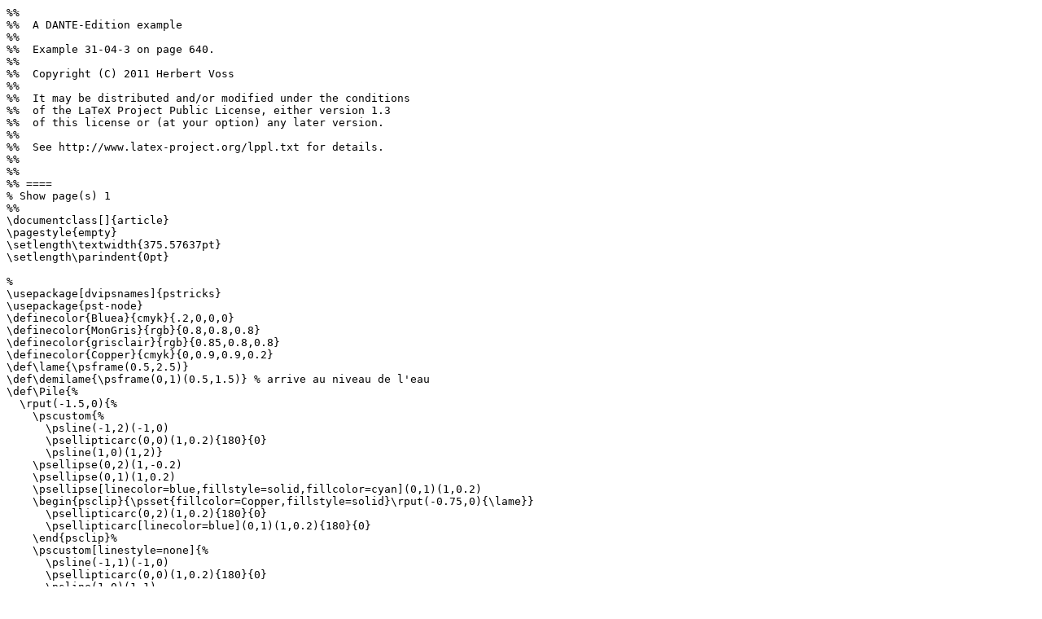

--- FILE ---
content_type: text/plain; charset=UTF-8
request_url: https://ctan.math.utah.edu/ctan/tex-archive/info/examples/PSTricks_en/31-04-3.ltx
body_size: 3162
content:
%% 
%%  A DANTE-Edition example
%% 
%%  Example 31-04-3 on page 640.
%% 
%%  Copyright (C) 2011 Herbert Voss
%% 
%%  It may be distributed and/or modified under the conditions
%%  of the LaTeX Project Public License, either version 1.3
%%  of this license or (at your option) any later version.
%% 
%%  See http://www.latex-project.org/lppl.txt for details.
%% 
%% 
%% ==== 
% Show page(s) 1
%% 
\documentclass[]{article}
\pagestyle{empty}
\setlength\textwidth{375.57637pt}
\setlength\parindent{0pt}

%
\usepackage[dvipsnames]{pstricks}
\usepackage{pst-node}
\definecolor{Bluea}{cmyk}{.2,0,0,0}
\definecolor{MonGris}{rgb}{0.8,0.8,0.8}
\definecolor{grisclair}{rgb}{0.85,0.8,0.8}
\definecolor{Copper}{cmyk}{0,0.9,0.9,0.2}
\def\lame{\psframe(0.5,2.5)}
\def\demilame{\psframe(0,1)(0.5,1.5)} % arrive au niveau de l'eau
\def\Pile{%
  \rput(-1.5,0){%
    \pscustom{%
      \psline(-1,2)(-1,0)
      \psellipticarc(0,0)(1,0.2){180}{0}
      \psline(1,0)(1,2)}
    \psellipse(0,2)(1,-0.2)
    \psellipse(0,1)(1,0.2)
    \psellipse[linecolor=blue,fillstyle=solid,fillcolor=cyan](0,1)(1,0.2)
    \begin{psclip}{\psset{fillcolor=Copper,fillstyle=solid}\rput(-0.75,0){\lame}}
      \psellipticarc(0,2)(1,0.2){180}{0}
      \psellipticarc[linecolor=blue](0,1)(1,0.2){180}{0}
    \end{psclip}%
    \pscustom[linestyle=none]{%
      \psline(-1,1)(-1,0)
      \psellipticarc(0,0)(1,0.2){180}{0}
      \psline(1,0)(1,1)
      \psellipticarc(0,1)(1,0.2){0}{180}
      \fill[fillstyle=hlines,hatchcolor=cyan,hatchsep=0.3\pslinewidth,hatchwidth=0.1\pslinewidth]}
    \rput(-0.75,0){{\psset{linestyle=none,fillcolor=Copper,
fillstyle=solid}\demilame}\psline(0,1)(0,2.5)(0.5,2.5)(0.5,1)}
    \uput[180](-0.75,2.5){Cu}}
%
  \rput(1.5,0){%
    \pscustom{%
      \psline(-1,2)(-1,0)
      \psellipticarc(0,0)(1,0.2){180}{0}
      \psline(1,0)(1,2)}
    \psellipse(0,2)(1,-0.2)
    \psellipse(0,1)(1,0.2)
    \begin{psclip}{\psset{fillcolor=lightgray,fillstyle=solid}\rput(0.25,0){\lame}}
      \psellipticarc(0,2)(1,0.2){180}{0}
      \psellipticarc(0,1)(1,0.2){180}{0}
    \end{psclip}
    \pscustom[linestyle=none]{%
      \psline(-1,1)(-1,0)
      \psellipticarc(0,0)(1,0.2){180}{0}
      \psline(1,0)(1,1)
      \psellipticarc(0,1)(1,0.2){0}{180}
      \fill[fillstyle=hlines,hatchcolor=gray,
        hatchsep=0.3\pslinewidth,hatchwidth=0.1\pslinewidth]}
    \rput(.25,0){{\psset{linestyle=none,fillcolor=lightgray,
      fillstyle=solid}{\demilame}}\psline(0,1)(0,2.5)(0.5,2.5)(0.5,1)}
    \uput[0](0.75,2.5){Zn}}%
}


\begin{document}
\begin{pspicture}(-5,0)(5,4.5)
  \psset{dimen=middle}
% le dessin du pont
  \psline[linearc=0.2,doubleline=true,doublesep=1mm](-0.75,0.5)(-0.75,2.5)(0.75,2.5)(0.75,0.5)
  \Pile
  \psline(-2,2.5)(-2,4)(2,4)(2,2.5)
  \psframe[fillstyle=solid](0,3.8)(1,4.2)
  \pscircle[fillstyle=solid](-1,4){0.4}
  \rput(-1,4){A}
  \uput{0.5cm}[155](-1,4){$+$}
  \uput{0.5cm}[25](-1,4){$-$}
% les parties visibles du pont
  \psline[linearc=0.2,doubleline=true,doublesep=1mm](-0.75,2)(-0.75,2.5)(0.75,2.5)(0.75,2)
  \psline[doubleline=true,doublesep=1mm](-0.75,1)(-0.75,1.3)
  \psline[doubleline=true,doublesep=1mm](0.75,1)(0.75,1.3)
\end{pspicture}
\end{document}
